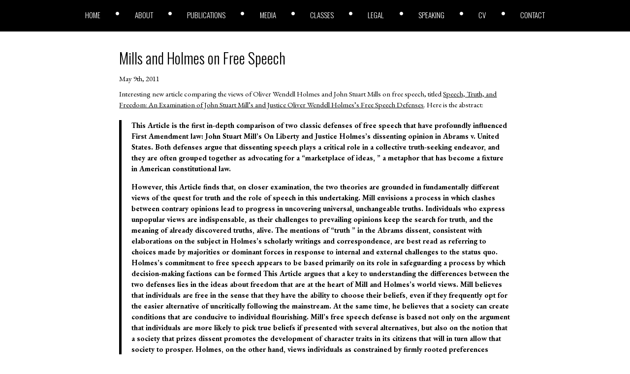

--- FILE ---
content_type: text/html; charset=UTF-8
request_url: https://joshblackman.com/blog/2011/05/09/mills-and-holmes-on-free-speech/
body_size: 4220
content:
<!DOCTYPE html>
<html lang="en">

<head>
	<meta charset="utf-8" />
	<meta http-equiv="X-UA-Compatible" content="IE=edge" />
	<meta name="theme-color" content="#000000" />
	<meta name="description" content="Works/Blog site for lawyer Josh Blackman" />
	<meta name="viewport" content="width=device-width, initial-scale=1" />
	<meta name="apple-mobile-web-app-title" content="joshblackman.com" />
	<meta name="apple-mobile-web-app-capable" content="yes" />

	<!-- Global site tag (gtag.js) - Google Analytics -->
	<script defer src="https://www.googletagmanager.com/gtag/js?id=UA-11664193-2" type="c8ec2709e9c3c9947bfa3a5f-text/javascript"></script>
	<script defer src="[data-uri]" type="c8ec2709e9c3c9947bfa3a5f-text/javascript"></script>


	<link media="all" href="https://joshblackman.com/wp-content/cache/autoptimize/css/autoptimize_9a772e8eb719300200ee9090aa8c6072.css" rel="stylesheet"><link media="screen and (min-width:1100px)" href="https://joshblackman.com/wp-content/cache/autoptimize/css/autoptimize_a5bb696a21b86911cd2e4e536db5702a.css" rel="stylesheet"><title>
		Josh Blackman &raquo; Mills and Holmes on Free Speech	</title>
	<link rel="dns-prefetch" href="https://unpkg.com" />
	<link rel="dns-prefetch" href="https://apis.google.com" />
	<link rel="dns-prefetch" href="https://code.jquery.com" />

	<link rel="icon" href="https://joshblackman.com/wp-content/themes/about-josh-blackman/assets/img/icon.png" sizes="32x32" />
	<link rel="icon" href="https://joshblackman.com/wp-content/themes/about-josh-blackman/assets/img/icon.png" sizes="192x192" />
	<link rel="apple-touch-icon-precomposed" href="https://joshblackman.com/wp-content/themes/about-josh-blackman/assets/img/icon.png" />
	<link rel="apple-touch-startup-image" href="https://joshblackman.com/wp-content/themes/about-josh-blackman/assets/img/icon.png" />

	<meta name='robots' content='max-image-preview:large' />
	
	



<link rel="canonical" href="https://joshblackman.com/blog/2011/05/09/mills-and-holmes-on-free-speech/" />
	
</head>

<body class="wp-singular post-template-default single single-post postid-6901 single-format-standard wp-theme-about-josh-blackman">

	<header>
		<div class="primary-menu"><ul id="primary-menu" class="menu"><li id="menu-item-44716" class="menu-item menu-item-type-custom menu-item-object-custom menu-item-home menu-item-44716"><a href="https://joshblackman.com/">Home</a></li>
<li id="menu-item-14129" class="menu-item menu-item-type-post_type menu-item-object-page menu-item-14129"><a href="https://joshblackman.com/about-josh/">About</a></li>
<li id="menu-item-42190" class="menu-item menu-item-type-custom menu-item-object-custom menu-item-42190"><a href="/publications/books">Publications</a></li>
<li id="menu-item-42193" class="menu-item menu-item-type-custom menu-item-object-custom menu-item-42193"><a href="/media/tv">Media</a></li>
<li id="menu-item-42194" class="menu-item menu-item-type-custom menu-item-object-custom menu-item-42194"><a href="/classes">Classes</a></li>
<li id="menu-item-42191" class="menu-item menu-item-type-custom menu-item-object-custom menu-item-42191"><a href="/legal/clients">Legal</a></li>
<li id="menu-item-42192" class="menu-item menu-item-type-custom menu-item-object-custom menu-item-42192"><a href="/speaking/debates">Speaking</a></li>
<li id="menu-item-42253" class="menu-item menu-item-type-custom menu-item-object-custom menu-item-42253"><a target="_blank" href="https://docs.google.com/document/d/1SuTHU3esvA5EG3uhJmN695t91eX_8O5VdiLzQu4Svqo/edit">CV</a></li>
<li id="menu-item-42255" class="menu-item menu-item-type-post_type menu-item-object-page menu-item-42255"><a href="https://joshblackman.com/contact-josh/">Contact</a></li>
</ul></div>	</header>
		<svg id="menu-bars" viewBox="0 0 448 512">
	<path fill="currentColor" d="M436 124H12c-6.627 0-12-5.373-12-12V80c0-6.627 5.373-12 12-12h424c6.627 0 12 5.373 12 12v32c0 6.627-5.373 12-12 12zm0 160H12c-6.627 0-12-5.373-12-12v-32c0-6.627 5.373-12 12-12h424c6.627 0 12 5.373 12 12v32c0 6.627-5.373 12-12 12zm0 160H12c-6.627 0-12-5.373-12-12v-32c0-6.627 5.373-12 12-12h424c6.627 0 12 5.373 12 12v32c0 6.627-5.373 12-12 12z" class=""></path>
</svg>

<main>
	<article>
					<h2><a href="https://joshblackman.com/blog/2011/05/09/mills-and-holmes-on-free-speech/" rel="bookmark" title="Permanent Link to Mills and Holmes on Free Speech">Mills and Holmes on Free Speech</a></h2>

			<small>May 9th, 2011</small>
			<div class="entry">
				<p>Interesting new article comparing the views of Oliver Wendell Holmes and John Stuart Mills on free speech, titled <a href="https://papers.ssrn.com/sol3/papers.cfm?abstract_id=1831766">Speech, Truth, and Freedom: An Examination of John Stuart Mill&#8217;s and Justice Oliver Wendell Holmes&#8217;s Free Speech Defenses</a>. Here is the abstract:</p>
<blockquote><p>This Article is the first in-depth comparison of two classic defenses of free speech that have profoundly influenced First Amendment law: John Stuart Mill&#8217;s On Liberty and Justice Holmes&#8217;s dissenting opinion in Abrams v. United States. Both defenses argue that dissenting speech plays a critical role in a collective truth-seeking endeavor, and they are often grouped together as advocating for a &#8220;marketplace of ideas, &#8221; a metaphor that has become a fixture in American constitutional law.</p>
<p>However, this Article finds that, on closer examination, the two theories are grounded in fundamentally different views of the quest for truth and the role of speech in this undertaking. Mill envisions a process in which clashes between contrary opinions lead to progress in uncovering universal, unchangeable truths. Individuals who express unpopular views are indispensable, as their challenges to prevailing opinions keep the search for truth, and the meaning of already discovered truths, alive. The mentions of &#8220;truth &#8221; in the Abrams dissent, consistent with elaborations on the subject in Holmes&#8217;s scholarly writings and correspondence, are best read as referring to choices made by majorities or dominant forces in response to internal and external challenges to the status quo. Holmes&#8217;s commitment to free speech appears to be based primarily on its role in safeguarding a process by which decision-making factions can be formed This Article argues that a key to understanding the differences between the two defenses lies in the ideas about freedom that are at the heart of Mill and Holmes&#8217;s world views. Mill believes that individuals are free in the sense that they have the ability to choose their beliefs, even if they frequently opt for the easier alternative of uncritically following the mainstream. At the same time, he believes that a society can create conditions that are conducive to individual flourishing. Mill&#8217;s free speech defense is based not only on the argument that individuals are more likely to pick true beliefs if presented with several alternatives, but also on the notion that a society that prizes dissent promotes the development of character traits in its citizens that will in turn allow that society to prosper. <strong>Holmes, on the other hand, views individuals as constrained by firmly rooted preferences shaped by accidental circumstances, but regards society as constantly evolving and adjusting and, to a large extent, free to determine its future course. His defense is staked on a constitutional commitment to safeguarding the conditions for collective self-determination in an uncertain and perpetually changing world.</strong></p></blockquote>
<p>Holmes is certainly no civil libertarian&#8211;three generations of imbecile are enough&#8211;despite his broad pronouncements about the marketplace of ideas. It&#8217;s interesting to consider where his motivation comes from.</p>
			</div>
			</article>
</main>

<footer>
	<div id="footer-copyright">
		&copy; 2026 Josh Blackman LLC. All rights reserved.	</div>
	<div id="footer-menu">
		<div class="menu-footer-menu-container"><ul id="footer-menu" class="menu"><li id="menu-item-44717" class="menu-item menu-item-type-custom menu-item-object-custom menu-item-44717"><a href="https://joshblackman1.wpengine.com/">Home</a></li>
<li id="menu-item-42214" class="menu-item menu-item-type-post_type menu-item-object-page menu-item-42214"><a href="https://joshblackman.com/about-josh/">About</a></li>
<li id="menu-item-44718" class="menu-item menu-item-type-custom menu-item-object-custom menu-item-44718"><a href="/publications/books">Publications</a></li>
<li id="menu-item-44719" class="menu-item menu-item-type-custom menu-item-object-custom menu-item-44719"><a href="/media/tv">Media</a></li>
<li id="menu-item-44720" class="menu-item menu-item-type-custom menu-item-object-custom menu-item-44720"><a href="/classes">Classes</a></li>
<li id="menu-item-44721" class="menu-item menu-item-type-custom menu-item-object-custom menu-item-44721"><a href="/legal/clients">Legal</a></li>
<li id="menu-item-44722" class="menu-item menu-item-type-custom menu-item-object-custom menu-item-44722"><a href="/speaking/debates">Speaking</a></li>
<li id="menu-item-42215" class="menu-item menu-item-type-custom menu-item-object-custom menu-item-42215"><a href="https://docs.google.com/document/d/1SuTHU3esvA5EG3uhJmN695t91eX_8O5VdiLzQu4Svqo/edit">CV</a></li>
<li id="menu-item-43080" class="menu-item menu-item-type-post_type menu-item-object-page menu-item-43080"><a href="https://joshblackman.com/contact-josh/">Contact</a></li>
</ul></div>	</div>
</footer>

<script type="c8ec2709e9c3c9947bfa3a5f-text/javascript">(function(){function c(){var b=a.contentDocument||a.contentWindow.document;if(b){var d=b.createElement('script');d.innerHTML="window.__CF$cv$params={r:'9c1422ccf958efad',t:'MTc2ODk3MDQ1Mi4wMDAwMDA='};var a=document.createElement('script');a.nonce='';a.src='/cdn-cgi/challenge-platform/scripts/jsd/main.js';document.getElementsByTagName('head')[0].appendChild(a);";b.getElementsByTagName('head')[0].appendChild(d)}}if(document.body){var a=document.createElement('iframe');a.height=1;a.width=1;a.style.position='absolute';a.style.top=0;a.style.left=0;a.style.border='none';a.style.visibility='hidden';document.body.appendChild(a);if('loading'!==document.readyState)c();else if(window.addEventListener)document.addEventListener('DOMContentLoaded',c);else{var e=document.onreadystatechange||function(){};document.onreadystatechange=function(b){e(b);'loading'!==document.readyState&&(document.onreadystatechange=e,c())}}}})();</script><script src="/cdn-cgi/scripts/7d0fa10a/cloudflare-static/rocket-loader.min.js" data-cf-settings="c8ec2709e9c3c9947bfa3a5f-|49" defer></script></body>

<script type="speculationrules">
{"prefetch":[{"source":"document","where":{"and":[{"href_matches":"\/*"},{"not":{"href_matches":["\/wp-*.php","\/wp-admin\/*","\/wp-content\/uploads\/*","\/wp-content\/*","\/wp-content\/plugins\/*","\/wp-content\/themes\/about-josh-blackman\/*","\/*\\?(.+)"]}},{"not":{"selector_matches":"a[rel~=\"nofollow\"]"}},{"not":{"selector_matches":".no-prefetch, .no-prefetch a"}}]},"eagerness":"conservative"}]}
</script>
<script defer id="ajb-js-js-extra" src="[data-uri]" type="c8ec2709e9c3c9947bfa3a5f-text/javascript"></script>
<script defer type="c8ec2709e9c3c9947bfa3a5f-text/javascript" src="https://joshblackman.com/wp-content/cache/autoptimize/js/autoptimize_single_16161ba4d4ab6b710a0432e3590833f6.js?ver=2.1.0" id="ajb-js-js"></script>

<script defer src="[data-uri]" type="c8ec2709e9c3c9947bfa3a5f-text/javascript"></script>
</html>

--- FILE ---
content_type: application/javascript
request_url: https://joshblackman.com/wp-content/cache/autoptimize/js/autoptimize_single_16161ba4d4ab6b710a0432e3590833f6.js?ver=2.1.0
body_size: 2463
content:
"use strict";ajb.loaded=function(){$=jQuery;const imageObserver=new IntersectionObserver(function(entries,observer){entries.forEach(function(entry){if(entry.isIntersecting){var image=entry.target;var bgsrc=image.getAttribute("data-bg-src");if(bgsrc){var bg=[];var grad=image.getAttribute("data-grad").split(",");for(var i=0;i<grad.length;i++){bg.push("var(--"+grad[i]+"-grad)");}
bg.push("url('"+bgsrc+"')");image.style.backgroundImage=bg.join();image.removeAttribute("data-grad");image.removeAttribute("data-bg-src");}
var src=image.getAttribute("data-img-src");if(src){image.src=src;image.removeAttribute("data-img-src");}
image.removeAttribute("data-image");imageObserver.unobserve(image);}});});document.querySelectorAll("[data-image]").forEach(function(image){imageObserver.observe(image);});const yearSelects=document.getElementsByClassName("year-select");if(yearSelects.length>0){for(let index=0;index<yearSelects.length;index++){if(yearSelects[index]?.children){for(let i=0;i<yearSelects[index].children.length;i++){yearSelects[index].children[i].addEventListener("click",(e)=>{let id=e.target.dataset.year;let targetElement=document.getElementById(id);if(targetElement){targetElement.scrollIntoView({behavior:"smooth",block:"center",});}});}}}}
const blogYears=document.getElementsByClassName("year-grid");if(blogYears.length>0){for(let i=0;i<blogYears.length;i++){blogYears[i].addEventListener("click",(e)=>{let year=e.target.dataset.year;let month=e.target.dataset.month?e.target.dataset.month:null;let url=window.location.origin+"/blog/"+year;if(month){window.location=url+"/"+month;}else if(year){window.location=url;}else{}});}
const blogmonths=document.getElementsByClassName("blog-nav")[0].querySelectorAll("li");for(let i=0;i<blogmonths.length;i++){blogmonths[i].addEventListener("click",(e)=>{let year=e.target.dataset.year;let month=e.target.dataset.month?e.target.dataset.month:null;let url=window.location.origin+"/blog/"+year;if(month){window.location=url+"/"+month;}else if(year){window.location=url;}else{}});}}
const archiveFilter=document.getElementById("archive-filter");if(archiveFilter){const filterPage=(data=[null,null])=>{data.push(archiveFilter.dataset);rest("archive-refine",data).then((result)=>{if(result.success){document.getElementById("tab-content").innerHTML=result.html;}}).then(()=>makeIFrameCall(document.querySelectorAll(".yt-iframe svg")));};archiveFilter.addEventListener("change",()=>{if(archiveFilter.value>0){filterPage([archiveFilter.value]);}else{location.reload();}});}
const rest=async function(endpoint="",data=null,method="POST"){let options={method:method,mode:"same-origin",headers:{"Content-Type":"application/json",},redirect:"follow",referrer:"noreferrer",};if(data){options.body=JSON.stringify(data);}
const response=await fetch("/wp-json/ajb/v1/"+endpoint,options);try{return await response.json();}catch(e){return await response;}};const mapFilter=document.getElementById("map-filter");if(mapFilter){const fillMap=function(data=[-1,-1,-1]){rest("map_refine",data).then((result)=>{if(result.found_posts>0){let markerIDs=document.getElementById("marker-list");markerIDs.innerHTML="";result.presentations.forEach((data,i)=>{let html=`<li data-lat=${data.lat} data-lng=${data.lng} data-index=${i}><div>${data.title}</div><div>${data.location} (${data.date})</li>`;markerIDs.innerHTML=markerIDs.innerHTML+html;});ajb.createMarkers(result.presentations);}else{var failMessage=document.createElement("DIV");failMessage.innerText="Sorry, none of my works fit that selection";failMessage.setAttribute("id","fail-message");mapFilter.parentElement.appendChild(failMessage);}});};fillMap();mapFilter.addEventListener("click",function(){let selects=mapFilter.parentElement.getElementsByTagName("select");let selectData=[];for(let i=0;i<3;i++){selectData[i]=selects[i].value;}
fillMap(selectData);});}
if(window.matchMedia("(min-width: 1024px)")){window.onscroll=()=>{document.body.classList.toggle("scrolled",document.body.scrollTop>160||document.documentElement.scrollTop>160);};}
const homepage=document.getElementById("homepage");if(homepage){document.body.classList.add("homepage");}
const statePopup=function(state,x,y){let currentState=$("#popup").data("state")||"";$("#popup").remove();if(currentState.toString()!==state.toString()){var $popup=$('<div id="popup" data-state="'+
state+'" class="cases-popup"><span>X</span></div>').appendTo("body");if($("#list-"+state).length>0){$popup.append("<ul>"+
$("#list-"+state).clone().html()+"</ul>");}else{$popup.append("<p>I haven't spoken here yet!</p>");}
let r={top:Math.min(y,$("body").height()-$popup.height()),left:Math.min(x,$("body").width()-$popup.width()),};$popup.css(r);}};const makeIFrameCall=(iFrames)=>{iFrames.forEach((svg)=>{svg.addEventListener("click",()=>{let parent=svg.parentElement;let url=parent.dataset.url;let autoplay="?autoplay=1";if(parent.dataset.playlist){url=`videoseries?list=${url}`;autoplay="&autoplay=1";}
if(parent.dataset.yt==="true"){parent.innerHTML=`<iframe class="yt-iframe lazyload" data-src="https://www.youtube.com/embed/${url}${autoplay}" src="https://www.youtube.com/embed/${url}${autoplay}" frameborder="0" allowfullscreen allow="autoplay"></iframe>`;}else{parent.innerHTML=`<iframe class="soundcloud-embed lazyload" allow="autoplay" scrolling="no" frameborder="no;" loading="lazy" data-src="${url}" src="${url}"></iframe>`;}});});};const youtubeThumbs=document.querySelectorAll(".yt-iframe svg");if(youtubeThumbs){makeIFrameCall(youtubeThumbs);}
document.addEventListener("click",function(event){if(event.target.matches("#conlaw-video-carousel img")){var $cover=$('<div id="cover"><span>X</span><div id="video-box"><iframe class="lazyload" width="100%" height="100% frameborder="0" /></div></div>').appendTo("body");$cover.find("iframe").first().attr("src","https://www.youtube.com/embed/"+
$(event.target).data("youtube")+"?autoplay=1");}else if(event.target.matches("#cover")){event.target.remove();}else if(event.target.matches("#close-button")){event.target.remove();}else if(event.target.matches("#popup span")){$("#popup").remove();}else if(event.target.matches("#tabs > div")){jQuery("#tabs > div").toggleClass("inactive");jQuery("#tab-content").toggleClass("inactive");}else if(event.target.matches(".clause-trigger")){jQuery(event.target.nextSibling).toggle();}else if(event.target.matches("span.close")){event.target.parentElement.style.display="none";}else if(event.target.matches("li[data-link]")){window.location=event.target.getAttribute("data-link");}else if(event.target.matches("path.us-state")){statePopup(event.target.getAttribute("id"),event.screenX,event.screenY);}});if($("path.us-state").length>0&&window.location.hash.length>0){let name=decodeURI(window.location.hash.substring(1));let vector=$("path#"+name+".us-state");if(vector.length>0){let pos=vector.position();statePopup(name,pos.left,pos.top);}}
$("#menu-bars").on("click",function(e){$("div.primary-menu").toggleClass("visible");});$("#article-jump").on("change",function(e){$("html, body").animate({scrollTop:$("#"+$("#article-jump").val()).offset().top-150,},500);window.location.hash=$("#article-jump").val();});const rssFeed=document.getElementById("reason-rss");if(rssFeed){const dates=rssFeed.querySelectorAll(".rss-date");const months=["Jan","Feb","Mar","Apr","May","Jun","Jul","Aug","Sep","Oct","Nov","Dec",];for(let i=0;i<dates.length;i++){const date=new Date(Date.parse(dates[i].innerText));const dateDay=date.getDate();const dateMonth=date.getMonth();const dateYear=date.getFullYear();dates[i].innerHTML=`${months[dateMonth]}  ${dateDay}, ${dateYear}`;}}};ajb.createScript=function(url,options,onload){let script=document.createElement("script");if(onload){script.onload=onload;}
script.src=url;script.setAttribute("crossorigin",options.crossorigin||"");script.setAttribute("integrity",options.integrity||"");document.head.appendChild(script);};ajb.createScript("https://code.jquery.com/jquery-3.4.1.min.js",{integrity:"sha256-CSXorXvZcTkaix6Yvo6HppcZGetbYMGWSFlBw8HfCJo=",crossorigin:"anonymous",},ajb.loaded);